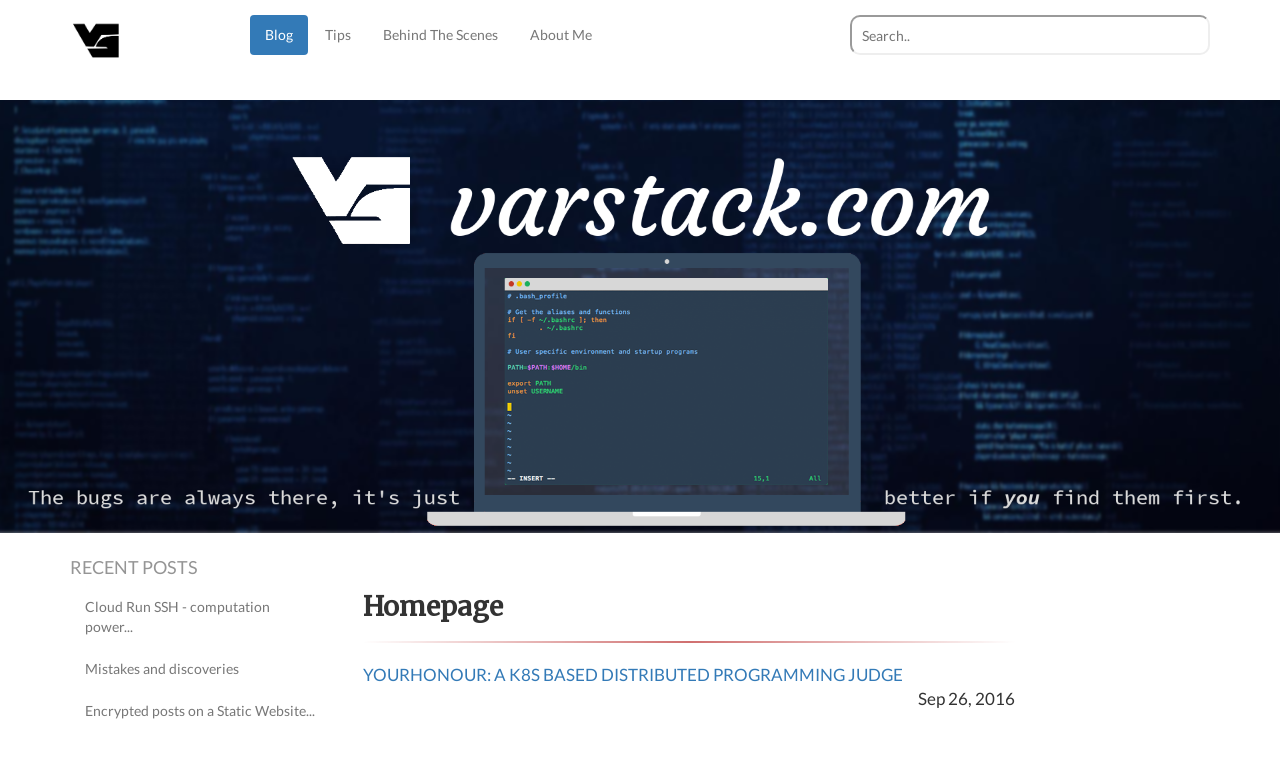

--- FILE ---
content_type: text/html; charset=utf-8
request_url: https://www.varstack.com/page2/
body_size: 18619
content:
<!doctype html>
<html>
<head>
<meta charset="utf-8"/>
<meta name=viewport content="width=device-width, initial-scale=0.9">
<meta name="description" content="varstack.com - Blog by Pallav Agarwal">
<meta name="theme-color" content="#3423fa" />
<link rel="manifest" href="/res/manifest.json">

<title>Homepage - Varstack</title>
<div id="fb-root"></div>

<script>(function(d, s, id) {
var js, fjs = d.getElementsByTagName(s)[0];
if (d.getElementById(id)) return;
js = d.createElement(s); js.id = id;
js.src = "//connect.facebook.net/en_US/sdk.js#xfbml=1&version=v2.5";
fjs.parentNode.insertBefore(js, fjs);
}(document, 'script', 'facebook-jssdk'));
var host = "varstack.com";
var hostwww = "www.varstack.com";
if (((host == window.location.host) || (hostwww == window.location.host))
        && (window.location.protocol != 'https:'
            || window.location.toString().match(/http.?:\/\/var/))){
  window.location = window.location.toString().replace(/^http:/, "https:").replace(/https:\/\/varstack/, "https://www.varstack");
}
</script>
</head>
<body>

<noscript>
    <link href="/css/bootstrap.min.css" rel="stylesheet">
    <link href="/css/highlighting.css" rel="stylesheet">
    <link href="/css/style.css" rel="stylesheet">
    
    
</noscript>

<script id="loadcss">function loadCSS(e,n,o,t){"use strict";var d=window.document.createElement("link"),i=n||window.document.getElementsByTagName("script")[0],r=window.document.styleSheets;return d.rel="stylesheet",d.href=e,d.media="only x",t&&(d.onload=t),i.parentNode.insertBefore(d,i),d.onloadcssdefined=function(e){for(var n,o=0;o<r.length;o++)r[o].href&&r[o].href===d.href&&(n=!0);n?e():setTimeout(function(){d.onloadcssdefined(e)})},d.onloadcssdefined(function(){d.media=o||"all"}),d}
loadCSS( "https://maxcdn.bootstrapcdn.com/bootstrap/3.3.5/css/bootstrap.min.css", document.getElementById("loadcss"));
loadCSS( "/css/highlighting.css", document.getElementById("loadcss"));
loadCSS( "/css/style.css", document.getElementById("loadcss"));
    
    
</script>

<!-- HTML5 shim, for IE6-8 support of HTML5 elements -->
<!--[if lt IE 9]>
    <script src="//html5shim.googlecode.com/svn/trunk/html5.js"></script>
    <![endif]-->

    
    <img src="/img/homepage.png" id="bg-img" alt="Varstack Logo - Bugs are always there">
    
    <div class="container">
        <div class="row" id="menu">
            <div class="col-sm-2 col-xs-2 menu" id="site_title">
                <a href="/" style="color:black;">
                    <img src="/img/logo.png" style="max-height:90%;">
                </a>
            </div>
            <div class="col-sm-6 col-xs-10 menu">
                <div class="row" id="top_menu">
                    <ul class="nav nav-pills">
                        <li class="active" id="blog"><a class="color_change" href="/">Blog</a></li>
                        <li class="" id="tips"><a class="color_change" href="/tips/">Tips</a></li>
                        <li class="" id="algo"><a class="color_change" href="/algo/">Behind The Scenes</a></li>
                        <li class="" id="about"><a class="color_change" href="/about_me/">About Me</a></li>
                    </ul>
                </div>
            </div>
            <div class="col-sm-4 col-xs-12 menu">
                <form action="/search/" id='search-form' style='height: 100%;'>
                    <input id="search-box" style='border-color: initial;' type="text" name="query" placeholder="Search..">
                </form>
            </div>
        </div>
        
        <div class="row" id="image"> </div>
        
        <div class="row" id="content">
            <div class="col-md-7 col-md-push-3">
                <div class="row" id="data">
                    <div class="col-md-12">
                        <br />
                        <h3 id="page_title">Homepage</h3>
                        <hr />
                        <div class="row text-justify" id="content-holder">
                            <div class="col-md-12">
                                
  <a href="/2016/09/26/YourHonour-k8s-programming-judge/">YOURHONOUR: A K8S BASED DISTRIBUTED PROGRAMMING JUDGE</a>
  <p class="author" style="text-align: right;">
    <span class="date">Sep 26, 2016</span>
  </p>
  <div class="content">
    <p>So, this is something I have been working on recently for some time. The project's name is YourHonour, and is is a Kubernetes(k8s) based Online Judge for organising programming competitions.</p> <p><strong>YourHonour</strong> came into being because the Open Source solutions already present either do not fit all the criteria, or are just too hard to setup. The ones that are easy to set up, as well as provide complete functionality are either paid, or non-free.</p> <p>Anyway, I decided to build my own judge. Hell, how hard can it be? As it turns out, creating a judge isn't as easy as I...
  </div>
  <br /><br />

  <a href="/2016/08/23/Preparing-for-Google-summer-of-code/">PREPARATION FOR GOOGLE SUMMER OF CODE (GSOC)</a>
  <p class="author" style="text-align: right;">
    <span class="date">Aug 23, 2016</span>
  </p>
  <div class="content">
    <p><strong>Preface:</strong> I have been selected for Google Summer of Code (GSoC ’16) under Gentoo Organization.</p> <p>Firstly, I would suggest that you start now. Since I do not know anything about your background, I will start at the beginning. Feel free to jump to the relevant point in the process. But DO NOT skip anything as irrelevant.</p> <p><strong>The basics:</strong></p> <p>To start, first you need the right tools.</p> <p>Learn (read “master”) at least one VCS (Version Control System). Since git is the most common and the most popular, I recommend you start with that, however knowing what svn and mercurial are won’t...
  </div>
  <br /><br />

  <a href="/2016/06/09/Bugzilla-Landfills/">LEARNING FROM MISTAKES: BUGZILLA LANDFILLS</a>
  <p class="author" style="text-align: right;">
    <span class="date">Jun 09, 2016</span>
  </p>
  <div class="content">
    <p>This post is regarding a recent incident that happened when I was working for my project in Google Summer of Code.</p> <p>My day's task was to automate the filing of a bug in bugzilla if and when a build fails. Though, not too hard, it would obviously require testing, because I can't just assume that my code would work the way it is supposed to.</p> <p>This didn't seem like much of a problem at that time. What I decided to do was, test on a single bug and delete it when I'm done. Simple Enough?</p> <p>As it turns out, it...
  </div>
  <br /><br />

  <a href="/2016/05/13/SAT-Solver/">DETERMINING LEGAL USE FLAG COMBINATIONS USING A CNF SAT SOLVER</a>
  <p class="author" style="text-align: right;">
    <span class="date">May 13, 2016</span>
  </p>
  <div class="content">
    <p>I spent my time doing something rather interesting today.</p> <p>In my proposal, I had mentioned that the USE flag combinations to be tested would be:</p> <blockquote><p>Without any USE flag turned on</p> <p>With all USE flags turned on</p> <p>Few random combinations based on default flags, or inverse of default flags or those generated by tatt.</p></blockquote> <p>Yesterday, a guy, Harald Timeraider pointed out that some of the USE flag combinations given by the above rules may not be legal. For example, if an ebuild specifies <code>REQUIRED_USE="^^ (a b c)"</code> then EXACTLY one flag out of <code>a</code>, <code>b</code>, and <code>c</code> should be enabled....
  </div>
  <br /><br />

  <a href="/2016/05/13/Reference-Sheets-and-Useful-Links/">REFERENCE SHEETS AND USEFUL LINKS</a>
  <p class="author" style="text-align: right;">
    <span class="date">May 13, 2016</span>
  </p>
  <div class="content">
    <p>This post was long due. I often find blog posts, reference sheets and useful links that I feel I should bookmark. However, I often lose these bookmarks when I shift Operating Systems or browsers (which happens very often). I am hoping that this will be a better and a more reliable way to keep track of all these resources.</p> <ol> <li><a href="http://python-future.org/compatible_idioms.html">Python Future</a>: This is a brilliant cheat sheat to write cross compatible code for both PYTHON-2 and PYTHON-3</li> <li><a href="http://journal.stuffwithstuff.com/2015/02/01/what-color-is-your-function/">What Color is Your Function?</a>: An absolutely amazing article about the design choices of a <em>modern language</em>. I won't spoil...
  </div>
  <br /><br />

  <a href="/2016/05/06/Ultimate-control-over-mobile-browser/">ULTIMATE CONTROL OVER MOBILE BROWSER WITH FIREFOX</a>
  <p class="author" style="text-align: right;">
    <span class="date">May 06, 2016</span>
  </p>
  <div class="content">
    <p>It is no secret that I love firefox. Even though sometimes, it can run a bit slower than Chrome, Firefox has always provided me with better developer tools and better control over all of my settings, even those which are usually unavailable via <code>about:config</code>.</p> <p>However, it was only recently that I discovered, that <code>about:config</code> works flawlessly on the mobile version of the firefox browser too. That means, all of the features you'd think that mobile browsers miss, like proxy settings, cache, pipelining settings, etc. can be found just by typing <code>about:config</code> on the URL.</p> <p>Before you go off try, and...
  </div>
  <br /><br />

  <a href="/2016/05/06/SSH-port-forwarding-and-some-cool-uses/">SSH PORT FORWARDING AND SOME COOL USES</a>
  <p class="author" style="text-align: right;">
    <span class="date">May 06, 2016</span>
  </p>
  <div class="content">
    <p>I'll begin with some of the bare minimum and absolutely amazing things ssh port forwarding is capable of, and see if I can convert this to a proper blog post later.</p> <p><br/></p> <h4><strong>1. Local port forwarding</strong></h4> <p>Syntax:</p> <pre><code>ssh -L8081:example.com:80 pallav@myserver.com </code></pre> <p>Meaning: Opens a SSH connection to myserver.com, and forward all requests to <strong>my</strong> port 8081 to port 80 (default http port) of example.com <em>via</em> myserver. Thus, if example.com is blocked on my PC, but it can be accessed by some other PC which I have ssh access to, then I can use this command to gain access to the...
  </div>
  <br /><br />

  <a href="/2016/04/30/Google-Summer-of-Code-with-Gentoo/">GOOGLE SUMMER OF CODE WITH GENTOO</a>
  <p class="author" style="text-align: right;">
    <span class="date">Apr 30, 2016</span>
  </p>
  <div class="content">
    <p>I am excited to say that I've been accepted for this year's summer of code under Gentoo Organisation. <a href="/gsoc">This section of the blog</a> will be dedicated to documenting anything and everything I learn that is interesting or remotely related to my project.</p> <p>My proposal for the project can be found <a href="/img/gsoc.pdf">here</a>. The abstract for the same has been given below.</p> <blockquote><p>Gentoo is an operating system with extreme focus on configurability and performance. To provide fully customizable experience, without interfering with the stability of the system, Gentoo has a concept of masked packages. These masked packages (or versions) are...
  </div>
  <br /><br />

  <a href="/2016/04/27/SSH-keys/">EASY SHARING OF SSH KEYS</a>
  <p class="author" style="text-align: right;">
    <span class="date">Apr 27, 2016</span>
  </p>
  <div class="content">
    <p>This tip may be obvious to many people, but I feel this worth mentioning. A lot of us
have SSH keys set up for github. I found out today, from a friend (github/sakshamsharma)
that you can actually share your public keys with others by giving them your github
username.
For example,</p>

<pre><code>curl https://github.com/pallavagarwal07.keys &gt;&gt; ~/.ssh/authorized_keys
</code></pre>

<p>would give me ssh/scp access to your PC.</p>

  </div>
  <br /><br />

  <a href="/2015/12/12/Linux-commands-every-user-should-master/">LINUX COMMANDS EVERY USER SHOULD MASTER</a>
  <p class="author" style="text-align: right;">
    <span class="date">Dec 12, 2015</span>
  </p>
  <div class="content">
    <p>When it comes to linux, there are some commands that you can't live without and then there are some you <em>shouldn't</em> live without. I mean sure, you can live your life without ever using <code>grep</code> or <code>find</code> but you'd never believe how much productive knowing a few more terminal commands can make you.</p> <p>Here is a list of the commands we are going to take a look at:</p> <ol> <li><em>man</em></li> <li><em>grep</em></li> <li><em>find</em></li> <li><em>sed</em></li> </ol> <p><br/></p> <h4><strong>The command that started it all: <em>man</em></strong></h4> <p>I really hope you know this one. But in case you don't, well today is your lucky day....
  </div>
  <br /><br />


<!-- Pagination links -->
<div class="pagination" style="text-align: center; width: 100%;">
  
    <a href="/" class="previous">Previous</a>
  
  <span class="page_number ">Page: 2 of 4</span>
  
    <a href="/page3" class="next">Next</a>
  
</div>

                            </div>
                        </div>
                    </div>
                </div>
                <hr />
                
                <br />
            </div>
            <div class="col-md-3 col-md-pull-7" id="recent">
              <h4>RECENT POSTS</h4>
              <ul class="nav nav-pills nav-stacked">
                
                <li>
                  <a href="/2022/06/04/Cloud-Run-SSH/" class="color_change">Cloud Run SSH - computation power...</a>
                </li>
                
                <li>
                  <a href="/2018/01/11/An-interesting-discovery/" class="color_change">Mistakes and discoveries</a>
                </li>
                
                <li>
                  <a href="/2018/01/07/Encrypted-posts-on-a-static-website/" class="color_change">Encrypted posts on a Static Website...</a>
                </li>
                
                <li>
                  <a href="/2017/12/08/Automating-HTTPS-certs/" class="color_change">Automating HTTPS certs using Namesilo and...</a>
                </li>
                
                <li>
                  <a href="/2017/12/05/Simplifying-Travis-with-Nix/" class="color_change">Simplifying CI with Nix</a>
                </li>
                
              </ul>
              <h4>RECENT TIPS</h4>
              <ul class="nav nav-pills nav-stacked">
                
                <li>
                  <a href="/2016/05/06/Ultimate-control-over-mobile-browser/" class="color_change">Ultimate control over Mobile Browser with...</a>
                </li>
                
                <li>
                  <a href="/2016/04/27/SSH-keys/" class="color_change">Easy sharing of SSH keys</a>
                </li>
                
                <li>
                  <a href="/2015/08/01/SSH-from-Windows/" class="color_change">Using SSH from Windows 10 without...</a>
                </li>
                
                <li>
                  <a href="/2015/07/27/Boost-Python-Performance/" class="color_change">Cython: Boost Python Code Performance</a>
                </li>
                
                <li>
                  <a href="/2015/07/01/Vim-Mappings/" class="color_change">Quick intro to custom Vim Mappings...</a>
                </li>
                
              </ul>
              <h4>TAGGED POSTS</h4>
              <ul class="nav nav-pills nav-stacked">
                
                <li>
                  <a href="/2016/05/13/Reference-Sheets-and-Useful-Links/" class="color_change">Reference Sheets and Useful Links</a>
                </li>
                
              </ul>
              <br />
              <br />
            </div>
            <div class="col-md-2">
            </div>
            <div class="row" style="max-width:100%;">
              <div class="col-md-7 col-md-offset-3 col-xs-10 col-xs-offset-1">
                <div class="row">
                  <div class="col-md-10" style="max-width:100%; overflow-x: hidden;">
                    <div class="fb-like" data-href="//www.varstack.com/page2/" data-layout="standard" data-action="like" data-show-faces="true" data-share="true"></div>
                    <script src="https://ajax.googleapis.com/ajax/libs/jquery/2.1.3/jquery.min.js"></script>
                    <script src="https://maxcdn.bootstrapcdn.com/bootstrap/3.3.5/js/bootstrap.min.js"></script>
                    <script src="/js/script.js"></script>
                    
                    
                    
                  </div>
                </div>
                <br/>
              </div>
              <div class="col-md-7 col-md-offset-3 col-xs-10 col-xs-offset-1">
                <div id="disqus_thread"></div>
                <script type="text/javascript" async>
                  /* * * CONFIGURATION VARIABLES * * */
                  var disqus_shortname = 'varstack';

/* * * DON'T EDIT BELOW THIS LINE * * */
(function() {
  var dsq = document.createElement('script'); dsq.type = 'text/javascript'; dsq.async = true;
  dsq.src = '//' + disqus_shortname + '.disqus.com/embed.js';
  (document.getElementsByTagName('head')[0] || document.getElementsByTagName('body')[0]).appendChild(dsq);
})();
(function(i,s,o,g,r,a,m){i['GoogleAnalyticsObject']=r;i[r]=i[r]||function(){
  (i[r].q=i[r].q||[]).push(arguments)},i[r].l=1*new Date();a=s.createElement(o),
    m=s.getElementsByTagName(o)[0];a.async=1;a.src=g;m.parentNode.insertBefore(a,m)
})(window,document,'script','//www.google-analytics.com/analytics.js','ga');

ga('create', 'UA-21768487-2', 'auto');
ga('send', 'pageview');
                </script>
                <noscript>Please enable JavaScript to view the <a href="https://disqus.com/?ref_noscript" rel="nofollow">comments powered by Disqus.</a></noscript>
              </div>
            </div>
        </div>
    </div>


    <div class="modal fade" id="imagemodal" tabindex="-1" role="dialog" aria-labelledby="myModalLabel" aria-hidden="true">
      <div class="modal-dialog">
        <div class="modal-content">
          <div class="modal-header">
            <button type="button" class="close" data-dismiss="modal">
              <span aria-hidden="true">&times;</span>
              <span class="sr-only">Close</span>
            </button>
            <h4 class="modal-title" id="myModalLabel">
              Image Preview
            </h4>
          </div>
          <div class="modal-body">
            <img src="" id="imagepreview" style="max-height: 100%; max-width: 100%;">
          </div>
        </div>
      </div>
    </div>
</body>
</html>


--- FILE ---
content_type: text/css; charset=utf-8
request_url: https://www.varstack.com/css/highlighting.css
body_size: 3866
content:
pre { background-color: #FFF9C9 }
.highlight .hll { background-color: #ffffcc }
.highlight  { background: #ffffff; }
.highlight .c { color: #888888 } /* Comment */
.highlight .err { color: #FF0000; background-color: #FFAAAA } /* Error */
.highlight .k { color: #008800; font-weight: bold } /* Keyword */
.highlight .o { color: #333333 } /* Operator */
.highlight .cm { color: #888888 } /* Comment.Multiline */
.highlight .cp { color: #557799 } /* Comment.Preproc */
.highlight .c1 { color: #888888 } /* Comment.Single */
.highlight .cs { color: #cc0000; font-weight: bold } /* Comment.Special */
.highlight .gd { color: #A00000 } /* Generic.Deleted */
.highlight .ge { font-style: italic } /* Generic.Emph */
.highlight .gr { color: #FF0000 } /* Generic.Error */
.highlight .gh { color: #000080; font-weight: bold } /* Generic.Heading */
.highlight .gi { color: #00A000 } /* Generic.Inserted */
.highlight .go { color: #888888 } /* Generic.Output */
.highlight .gp { color: #c65d09; font-weight: bold } /* Generic.Prompt */
.highlight .gs { font-weight: bold } /* Generic.Strong */
.highlight .gu { color: #800080; font-weight: bold } /* Generic.Subheading */
.highlight .gt { color: #0044DD } /* Generic.Traceback */
.highlight .kc { color: #008800; font-weight: bold } /* Keyword.Constant */
.highlight .kd { color: #008800; font-weight: bold } /* Keyword.Declaration */
.highlight .kn { color: #008800; font-weight: bold } /* Keyword.Namespace */
.highlight .kp { color: #003388; font-weight: bold } /* Keyword.Pseudo */
.highlight .kr { color: #008800; font-weight: bold } /* Keyword.Reserved */
.highlight .kt { color: #333399; font-weight: bold } /* Keyword.Type */
.highlight .m { color: #6600EE; font-weight: bold } /* Literal.Number */
.highlight .s { color: #0f7000 } /* Literal.String */
.highlight .s2 { color: #0f7000 } /* Literal.String.Double */
.highlight .na { color: #0000CC } /* Name.Attribute */
.highlight .nb { color: #007020 } /* Name.Builtin */
.highlight .nc { color: #BB0066; font-weight: bold } /* Name.Class */
.highlight .no { color: #003366; font-weight: bold } /* Name.Constant */
.highlight .nd { color: #555555; font-weight: bold } /* Name.Decorator */
.highlight .ni { color: #880000; font-weight: bold } /* Name.Entity */
.highlight .ne { color: #FF0000; font-weight: bold } /* Name.Exception */
.highlight .nf { color: #0066BB; font-weight: bold } /* Name.Function */
.highlight .nl { color: #997700; font-weight: bold } /* Name.Label */
.highlight .nn { color: #0e84b5; font-weight: bold } /* Name.Namespace */
.highlight .nt { color: #007700 } /* Name.Tag */
.highlight .nv { color: #996633 } /* Name.Variable */
.highlight .ow { color: #000000; font-weight: bold } /* Operator.Word */
.highlight .w { color: #bbbbbb } /* Text.Whitespace */
.highlight .mf { color: #6600EE; font-weight: bold } /* Literal.Number.Float */
.highlight .mh { color: #005588; font-weight: bold } /* Literal.Number.Hex */
.highlight .mi { color: #0000DD; font-weight: bold } /* Literal.Number.Integer */
.highlight .mo { color: #4400EE; font-weight: bold } /* Literal.Number.Oct */
.highlight .sb { color: #666666; font-weight: bold;} /* Literal.String.Backtick */
.highlight .sc { color: #0044DD } /* Literal.String.Char */
.highlight .sd { color: #DD4422 } /* Literal.String.Doc */
.highlight .se { color: #666666; font-weight: bold;} /* Literal.String.Escape */
.highlight .sh { background-color: #fff0f0 } /* Literal.String.Heredoc */
.highlight .si { background-color: #eeeeee } /* Literal.String.Interpol */
.highlight .sx { color: #DD2200; background-color: #fff0f0 } /* Literal.String.Other */
.highlight .sr { color: #000000; background-color: #fff0ff } /* Literal.String.Regex */
.highlight .s1 { background-color: #fff0f0 } /* Literal.String.Single */
.highlight .ss { color: #AA6600 } /* Literal.String.Symbol */
.highlight .bp { color: #007020 } /* Name.Builtin.Pseudo */
.highlight .vc { color: #336699 } /* Name.Variable.Class */
.highlight .vg { color: #dd7700; font-weight: bold } /* Name.Variable.Global */
.highlight .vi { color: #3333BB } /* Name.Variable.Instance */
.highlight .il { color: #0000DD; font-weight: bold } /* Literal.Number.Integer.Long */


--- FILE ---
content_type: text/css; charset=utf-8
request_url: https://www.varstack.com/css/style.css
body_size: 3815
content:
/* lato-regular - latin */
@import url("https://fonts.googleapis.com/css?family=Merriweather");
@font-face {
  font-family: 'Lato';
  font-style: normal;
  font-weight: 400;
  src: url("/fonts/lato-v11-latin-regular.eot");
  /* IE9 Compat Modes */
  src: local("Lato Regular"), local("Lato-Regular"), url("/fonts/lato-v11-latin-regular.eot?#iefix") format("embedded-opentype"), url("/fonts/lato-v11-latin-regular.woff2") format("woff2"), url("/fonts/lato-v11-latin-regular.woff") format("woff"), url("/fonts/lato-v11-latin-regular.ttf") format("truetype"), url("/fonts/lato-v11-latin-regular.svg#Lato") format("svg");
  /* Legacy iOS */ }
/* lato-italic - latin */
@font-face {
  font-family: 'Lato';
  font-style: italic;
  font-weight: 400;
  src: url("/fonts/lato-v11-latin-italic.eot");
  /* IE9 Compat Modes */
  src: local("Lato Italic"), local("Lato-Italic"), url("/fonts/lato-v11-latin-italic.eot?#iefix") format("embedded-opentype"), url("/fonts/lato-v11-latin-italic.woff2") format("woff2"), url("/fonts/lato-v11-latin-italic.woff") format("woff"), url("/fonts/lato-v11-latin-italic.ttf") format("truetype"), url("/fonts/lato-v11-latin-italic.svg#Lato") format("svg");
  /* Legacy iOS */ }
/* courgette-regular - latin */
@font-face {
  font-family: 'Courgette';
  font-style: normal;
  font-weight: 400;
  src: url("/fonts/courgette-v4-latin-regular.eot");
  /* IE9 Compat Modes */
  src: local("Courgette Regular"), local("Courgette-Regular"), url("/fonts/courgette-v4-latin-regular.eot?#iefix") format("embedded-opentype"), url("/fonts/courgette-v4-latin-regular.woff2") format("woff2"), url("/fonts/courgette-v4-latin-regular.woff") format("woff"), url("/fonts/courgette-v4-latin-regular.ttf") format("truetype"), url("/fonts/courgette-v4-latin-regular.svg#Courgette") format("svg");
  /* Legacy iOS */ }
#menu {
  height: 100px;
  background-color: White; }

#image {
  height: 500px; }

#content {
  padding-top: 15px;
  background-color: white; }

#bg-img {
  position: absolute;
  width: 100%;
  z-index: -1000; }

#data {
  font-size: 13pt;
  font-weight: 500;
  line-height: 1.4; }

#site_title {
  font-family: 'Courgette', cursive;
  font-size: 25px; }

#page_title {
  font-family: 'Merriweather', serif;
  font-weight: 900;
  font-size: 20pt; }

#recent h4 {
  color: #959595; }

.menu {
  height: 40px;
  top: 15px; }

.color_change {
  color: #777; }

.vcenter {
  display: table-cell;
  vertical-align: middle;
  float: none; }

.table_this {
  display: table;
  height: 100%;
  width: 100%; }

.modal-dialog {
  width: auto;
  max-width: 92%;
  display: inline-block; }

.img-responsive {
  cursor: -moz-zoom-in;
  cursor: -webkit-zoom-in;
  cursor: url(../img/cursors/enlarge.cur); }

.modal {
  text-align: center; }
  .modal .modal-header {
    text-align: left; }

a strong {
  color: #048; }

blockquote {
  font-size: 15px;
  font-family: serif;
  font-style: italic; }

.borderless td, .borderless th {
  border: none !important; }

input {
  width: 100%;
  height: 100%;
  padding-left: 10px;
  border-radius: 10px; }

pre code {
  font-size: 1.4rem; }

hr {
  border: 0;
  height: 2px;
  background-image: linear-gradient(to right, rgba(192, 63, 63, 0), rgba(192, 63, 63, 0.75), rgba(0, 0, 0, 0)); }

body {
  font-family: 'Lato', sans-serif; }

.spoiler {
  background-color: #FCF0A7;
  color: #FCF0A7;
  font-family: 'Lato', sans-serif;
  font-weight: 500;
  padding: 9.5px; }

.spoiler:hover {
  background-color: #FCF0A7;
  color: #000000; }

.spoiler::before {
  animation: changeLetter 3s;
  content: "Hover for answer\a";
  color: #777777; }

.spoiler:hover::before {
  content: none; }

.profilephoto {
  max-width: 100%;
  max-height: 250px;
  border-radius: 50%;
  float: right; }

.authorrow {
  border: solid 1px #99b;
  border-radius: 30px;
  padding: 20px; }

.aboutmerow {
  font-family: 'Lato', sans-serif;
  font-weight: 900;
  font-size: 1.5em;
  color: #888;
  min-width: 100%;
  text-align: center;
  font-style: italic; }

.photocol {
  float: right;
  margin-top: -5px; }

.descrrow {
  font-size: 1.2em;
  text-align: justify;
  font-weight: 300;
  color: #555;
  padding-top: 5px; }


--- FILE ---
content_type: application/javascript
request_url: https://www.varstack.com/js/script.js
body_size: 1736
content:
(function() {
  var imgSet, parallax;

  window.requestAnimationFrame = window.requestAnimationFrame || window.mozRequestAnimationFrame || window.webkitRequestAnimationFrame || window.msRequestAnimationFrame || function(f) {
    return setTimeout(f, 1000 / 60);
  };

  parallax = function() {
    var banH, divH, img, imgH, imgW, scrollTop, top;
    img = $('#bg-img');
    imgH = img.height();
    imgW = img.height();
    banH = $('#menu').height();
    divH = $('#image').height();
    if (img.css('display') !== 'none') {
      if ((banH + divH) >= imgH) {
        $('#image').css('height', (imgH - banH) + 'px');
      } else if ((imgH - banH) > 500) {
        $('#image').css('height', '500px');
      } else {
        $('#image').css('height', (imgH - banH) + 'px');
      }
    }
    divH = $('#image').height();
    scrollTop = window.pageYOffset;
    top = -(imgH - banH - divH) + scrollTop * (1 + (imgH - banH - divH) / (banH + divH));
    if (img.css('display') !== 'none') {
      img.css('top', top + 'px');
      img.css('clip', 'rect(' + (-top + banH) + 'px, auto, ' + (-top + banH + divH) + 'px, auto)');
    }
    if (-top + banH + divH < 0 && img.css('display') !== 'none') {
      return img.hide();
    } else if (-top + banH + divH > 0 && img.css('display') === 'none') {
      return img.show();
    }
  };

  imgSet = function() {
    var arr, i, im2, j, ref, results;
    arr = $('.img-responsive');
    results = [];
    for (i = j = 0, ref = arr.length - 1; 0 <= ref ? j <= ref : j >= ref; i = 0 <= ref ? ++j : --j) {
      im2 = $(arr[i]);
      results.push(im2.on("click", function() {
        $('#imagepreview').attr('src', $(this).attr('src'));
        return $('#imagemodal').modal('show');
      }));
    }
    return results;
  };

  window.addEventListener('scroll', (function() {
    return requestAnimationFrame(parallax);
  }), false);

  window.addEventListener('resize', (function() {
    return requestAnimationFrame(parallax);
  }), false);

  window.setInterval(imgSet, 20);

  window.setInterval(parallax, 20);

}).call(this);


--- FILE ---
content_type: text/plain
request_url: https://www.google-analytics.com/j/collect?v=1&_v=j102&a=991160083&t=pageview&_s=1&dl=https%3A%2F%2Fwww.varstack.com%2Fpage2%2F&dr=https%3A%2F%2Fvarstack.com%2Fpage2%2F&ul=en-us%40posix&dt=Homepage%20-%20Varstack&sr=1280x720&vp=1280x720&_u=IEBAAEABAAAAACAAI~&jid=1951571019&gjid=1665947223&cid=1374295096.1769148422&tid=UA-21768487-2&_gid=1668926393.1769148422&_r=1&_slc=1&z=93596938
body_size: -450
content:
2,cG-BJ1BYX3G16